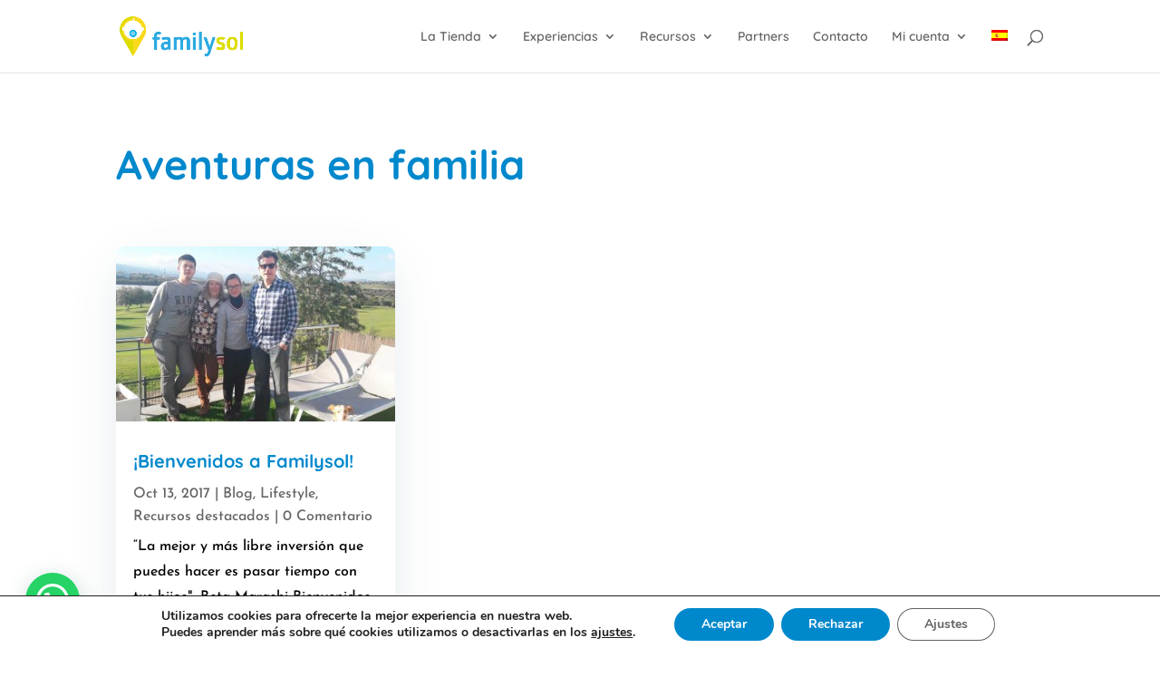

--- FILE ---
content_type: text/html; charset=utf-8
request_url: https://www.google.com/recaptcha/api2/anchor?ar=1&k=6LfZZoMbAAAAAPUHMqGyvRLO1X7aLBO4iZDl18uj&co=aHR0cHM6Ly9mYW1pbHlzb2wuY29tOjQ0Mw..&hl=en&v=PoyoqOPhxBO7pBk68S4YbpHZ&size=invisible&anchor-ms=20000&execute-ms=30000&cb=fob3066xabl2
body_size: 48758
content:
<!DOCTYPE HTML><html dir="ltr" lang="en"><head><meta http-equiv="Content-Type" content="text/html; charset=UTF-8">
<meta http-equiv="X-UA-Compatible" content="IE=edge">
<title>reCAPTCHA</title>
<style type="text/css">
/* cyrillic-ext */
@font-face {
  font-family: 'Roboto';
  font-style: normal;
  font-weight: 400;
  font-stretch: 100%;
  src: url(//fonts.gstatic.com/s/roboto/v48/KFO7CnqEu92Fr1ME7kSn66aGLdTylUAMa3GUBHMdazTgWw.woff2) format('woff2');
  unicode-range: U+0460-052F, U+1C80-1C8A, U+20B4, U+2DE0-2DFF, U+A640-A69F, U+FE2E-FE2F;
}
/* cyrillic */
@font-face {
  font-family: 'Roboto';
  font-style: normal;
  font-weight: 400;
  font-stretch: 100%;
  src: url(//fonts.gstatic.com/s/roboto/v48/KFO7CnqEu92Fr1ME7kSn66aGLdTylUAMa3iUBHMdazTgWw.woff2) format('woff2');
  unicode-range: U+0301, U+0400-045F, U+0490-0491, U+04B0-04B1, U+2116;
}
/* greek-ext */
@font-face {
  font-family: 'Roboto';
  font-style: normal;
  font-weight: 400;
  font-stretch: 100%;
  src: url(//fonts.gstatic.com/s/roboto/v48/KFO7CnqEu92Fr1ME7kSn66aGLdTylUAMa3CUBHMdazTgWw.woff2) format('woff2');
  unicode-range: U+1F00-1FFF;
}
/* greek */
@font-face {
  font-family: 'Roboto';
  font-style: normal;
  font-weight: 400;
  font-stretch: 100%;
  src: url(//fonts.gstatic.com/s/roboto/v48/KFO7CnqEu92Fr1ME7kSn66aGLdTylUAMa3-UBHMdazTgWw.woff2) format('woff2');
  unicode-range: U+0370-0377, U+037A-037F, U+0384-038A, U+038C, U+038E-03A1, U+03A3-03FF;
}
/* math */
@font-face {
  font-family: 'Roboto';
  font-style: normal;
  font-weight: 400;
  font-stretch: 100%;
  src: url(//fonts.gstatic.com/s/roboto/v48/KFO7CnqEu92Fr1ME7kSn66aGLdTylUAMawCUBHMdazTgWw.woff2) format('woff2');
  unicode-range: U+0302-0303, U+0305, U+0307-0308, U+0310, U+0312, U+0315, U+031A, U+0326-0327, U+032C, U+032F-0330, U+0332-0333, U+0338, U+033A, U+0346, U+034D, U+0391-03A1, U+03A3-03A9, U+03B1-03C9, U+03D1, U+03D5-03D6, U+03F0-03F1, U+03F4-03F5, U+2016-2017, U+2034-2038, U+203C, U+2040, U+2043, U+2047, U+2050, U+2057, U+205F, U+2070-2071, U+2074-208E, U+2090-209C, U+20D0-20DC, U+20E1, U+20E5-20EF, U+2100-2112, U+2114-2115, U+2117-2121, U+2123-214F, U+2190, U+2192, U+2194-21AE, U+21B0-21E5, U+21F1-21F2, U+21F4-2211, U+2213-2214, U+2216-22FF, U+2308-230B, U+2310, U+2319, U+231C-2321, U+2336-237A, U+237C, U+2395, U+239B-23B7, U+23D0, U+23DC-23E1, U+2474-2475, U+25AF, U+25B3, U+25B7, U+25BD, U+25C1, U+25CA, U+25CC, U+25FB, U+266D-266F, U+27C0-27FF, U+2900-2AFF, U+2B0E-2B11, U+2B30-2B4C, U+2BFE, U+3030, U+FF5B, U+FF5D, U+1D400-1D7FF, U+1EE00-1EEFF;
}
/* symbols */
@font-face {
  font-family: 'Roboto';
  font-style: normal;
  font-weight: 400;
  font-stretch: 100%;
  src: url(//fonts.gstatic.com/s/roboto/v48/KFO7CnqEu92Fr1ME7kSn66aGLdTylUAMaxKUBHMdazTgWw.woff2) format('woff2');
  unicode-range: U+0001-000C, U+000E-001F, U+007F-009F, U+20DD-20E0, U+20E2-20E4, U+2150-218F, U+2190, U+2192, U+2194-2199, U+21AF, U+21E6-21F0, U+21F3, U+2218-2219, U+2299, U+22C4-22C6, U+2300-243F, U+2440-244A, U+2460-24FF, U+25A0-27BF, U+2800-28FF, U+2921-2922, U+2981, U+29BF, U+29EB, U+2B00-2BFF, U+4DC0-4DFF, U+FFF9-FFFB, U+10140-1018E, U+10190-1019C, U+101A0, U+101D0-101FD, U+102E0-102FB, U+10E60-10E7E, U+1D2C0-1D2D3, U+1D2E0-1D37F, U+1F000-1F0FF, U+1F100-1F1AD, U+1F1E6-1F1FF, U+1F30D-1F30F, U+1F315, U+1F31C, U+1F31E, U+1F320-1F32C, U+1F336, U+1F378, U+1F37D, U+1F382, U+1F393-1F39F, U+1F3A7-1F3A8, U+1F3AC-1F3AF, U+1F3C2, U+1F3C4-1F3C6, U+1F3CA-1F3CE, U+1F3D4-1F3E0, U+1F3ED, U+1F3F1-1F3F3, U+1F3F5-1F3F7, U+1F408, U+1F415, U+1F41F, U+1F426, U+1F43F, U+1F441-1F442, U+1F444, U+1F446-1F449, U+1F44C-1F44E, U+1F453, U+1F46A, U+1F47D, U+1F4A3, U+1F4B0, U+1F4B3, U+1F4B9, U+1F4BB, U+1F4BF, U+1F4C8-1F4CB, U+1F4D6, U+1F4DA, U+1F4DF, U+1F4E3-1F4E6, U+1F4EA-1F4ED, U+1F4F7, U+1F4F9-1F4FB, U+1F4FD-1F4FE, U+1F503, U+1F507-1F50B, U+1F50D, U+1F512-1F513, U+1F53E-1F54A, U+1F54F-1F5FA, U+1F610, U+1F650-1F67F, U+1F687, U+1F68D, U+1F691, U+1F694, U+1F698, U+1F6AD, U+1F6B2, U+1F6B9-1F6BA, U+1F6BC, U+1F6C6-1F6CF, U+1F6D3-1F6D7, U+1F6E0-1F6EA, U+1F6F0-1F6F3, U+1F6F7-1F6FC, U+1F700-1F7FF, U+1F800-1F80B, U+1F810-1F847, U+1F850-1F859, U+1F860-1F887, U+1F890-1F8AD, U+1F8B0-1F8BB, U+1F8C0-1F8C1, U+1F900-1F90B, U+1F93B, U+1F946, U+1F984, U+1F996, U+1F9E9, U+1FA00-1FA6F, U+1FA70-1FA7C, U+1FA80-1FA89, U+1FA8F-1FAC6, U+1FACE-1FADC, U+1FADF-1FAE9, U+1FAF0-1FAF8, U+1FB00-1FBFF;
}
/* vietnamese */
@font-face {
  font-family: 'Roboto';
  font-style: normal;
  font-weight: 400;
  font-stretch: 100%;
  src: url(//fonts.gstatic.com/s/roboto/v48/KFO7CnqEu92Fr1ME7kSn66aGLdTylUAMa3OUBHMdazTgWw.woff2) format('woff2');
  unicode-range: U+0102-0103, U+0110-0111, U+0128-0129, U+0168-0169, U+01A0-01A1, U+01AF-01B0, U+0300-0301, U+0303-0304, U+0308-0309, U+0323, U+0329, U+1EA0-1EF9, U+20AB;
}
/* latin-ext */
@font-face {
  font-family: 'Roboto';
  font-style: normal;
  font-weight: 400;
  font-stretch: 100%;
  src: url(//fonts.gstatic.com/s/roboto/v48/KFO7CnqEu92Fr1ME7kSn66aGLdTylUAMa3KUBHMdazTgWw.woff2) format('woff2');
  unicode-range: U+0100-02BA, U+02BD-02C5, U+02C7-02CC, U+02CE-02D7, U+02DD-02FF, U+0304, U+0308, U+0329, U+1D00-1DBF, U+1E00-1E9F, U+1EF2-1EFF, U+2020, U+20A0-20AB, U+20AD-20C0, U+2113, U+2C60-2C7F, U+A720-A7FF;
}
/* latin */
@font-face {
  font-family: 'Roboto';
  font-style: normal;
  font-weight: 400;
  font-stretch: 100%;
  src: url(//fonts.gstatic.com/s/roboto/v48/KFO7CnqEu92Fr1ME7kSn66aGLdTylUAMa3yUBHMdazQ.woff2) format('woff2');
  unicode-range: U+0000-00FF, U+0131, U+0152-0153, U+02BB-02BC, U+02C6, U+02DA, U+02DC, U+0304, U+0308, U+0329, U+2000-206F, U+20AC, U+2122, U+2191, U+2193, U+2212, U+2215, U+FEFF, U+FFFD;
}
/* cyrillic-ext */
@font-face {
  font-family: 'Roboto';
  font-style: normal;
  font-weight: 500;
  font-stretch: 100%;
  src: url(//fonts.gstatic.com/s/roboto/v48/KFO7CnqEu92Fr1ME7kSn66aGLdTylUAMa3GUBHMdazTgWw.woff2) format('woff2');
  unicode-range: U+0460-052F, U+1C80-1C8A, U+20B4, U+2DE0-2DFF, U+A640-A69F, U+FE2E-FE2F;
}
/* cyrillic */
@font-face {
  font-family: 'Roboto';
  font-style: normal;
  font-weight: 500;
  font-stretch: 100%;
  src: url(//fonts.gstatic.com/s/roboto/v48/KFO7CnqEu92Fr1ME7kSn66aGLdTylUAMa3iUBHMdazTgWw.woff2) format('woff2');
  unicode-range: U+0301, U+0400-045F, U+0490-0491, U+04B0-04B1, U+2116;
}
/* greek-ext */
@font-face {
  font-family: 'Roboto';
  font-style: normal;
  font-weight: 500;
  font-stretch: 100%;
  src: url(//fonts.gstatic.com/s/roboto/v48/KFO7CnqEu92Fr1ME7kSn66aGLdTylUAMa3CUBHMdazTgWw.woff2) format('woff2');
  unicode-range: U+1F00-1FFF;
}
/* greek */
@font-face {
  font-family: 'Roboto';
  font-style: normal;
  font-weight: 500;
  font-stretch: 100%;
  src: url(//fonts.gstatic.com/s/roboto/v48/KFO7CnqEu92Fr1ME7kSn66aGLdTylUAMa3-UBHMdazTgWw.woff2) format('woff2');
  unicode-range: U+0370-0377, U+037A-037F, U+0384-038A, U+038C, U+038E-03A1, U+03A3-03FF;
}
/* math */
@font-face {
  font-family: 'Roboto';
  font-style: normal;
  font-weight: 500;
  font-stretch: 100%;
  src: url(//fonts.gstatic.com/s/roboto/v48/KFO7CnqEu92Fr1ME7kSn66aGLdTylUAMawCUBHMdazTgWw.woff2) format('woff2');
  unicode-range: U+0302-0303, U+0305, U+0307-0308, U+0310, U+0312, U+0315, U+031A, U+0326-0327, U+032C, U+032F-0330, U+0332-0333, U+0338, U+033A, U+0346, U+034D, U+0391-03A1, U+03A3-03A9, U+03B1-03C9, U+03D1, U+03D5-03D6, U+03F0-03F1, U+03F4-03F5, U+2016-2017, U+2034-2038, U+203C, U+2040, U+2043, U+2047, U+2050, U+2057, U+205F, U+2070-2071, U+2074-208E, U+2090-209C, U+20D0-20DC, U+20E1, U+20E5-20EF, U+2100-2112, U+2114-2115, U+2117-2121, U+2123-214F, U+2190, U+2192, U+2194-21AE, U+21B0-21E5, U+21F1-21F2, U+21F4-2211, U+2213-2214, U+2216-22FF, U+2308-230B, U+2310, U+2319, U+231C-2321, U+2336-237A, U+237C, U+2395, U+239B-23B7, U+23D0, U+23DC-23E1, U+2474-2475, U+25AF, U+25B3, U+25B7, U+25BD, U+25C1, U+25CA, U+25CC, U+25FB, U+266D-266F, U+27C0-27FF, U+2900-2AFF, U+2B0E-2B11, U+2B30-2B4C, U+2BFE, U+3030, U+FF5B, U+FF5D, U+1D400-1D7FF, U+1EE00-1EEFF;
}
/* symbols */
@font-face {
  font-family: 'Roboto';
  font-style: normal;
  font-weight: 500;
  font-stretch: 100%;
  src: url(//fonts.gstatic.com/s/roboto/v48/KFO7CnqEu92Fr1ME7kSn66aGLdTylUAMaxKUBHMdazTgWw.woff2) format('woff2');
  unicode-range: U+0001-000C, U+000E-001F, U+007F-009F, U+20DD-20E0, U+20E2-20E4, U+2150-218F, U+2190, U+2192, U+2194-2199, U+21AF, U+21E6-21F0, U+21F3, U+2218-2219, U+2299, U+22C4-22C6, U+2300-243F, U+2440-244A, U+2460-24FF, U+25A0-27BF, U+2800-28FF, U+2921-2922, U+2981, U+29BF, U+29EB, U+2B00-2BFF, U+4DC0-4DFF, U+FFF9-FFFB, U+10140-1018E, U+10190-1019C, U+101A0, U+101D0-101FD, U+102E0-102FB, U+10E60-10E7E, U+1D2C0-1D2D3, U+1D2E0-1D37F, U+1F000-1F0FF, U+1F100-1F1AD, U+1F1E6-1F1FF, U+1F30D-1F30F, U+1F315, U+1F31C, U+1F31E, U+1F320-1F32C, U+1F336, U+1F378, U+1F37D, U+1F382, U+1F393-1F39F, U+1F3A7-1F3A8, U+1F3AC-1F3AF, U+1F3C2, U+1F3C4-1F3C6, U+1F3CA-1F3CE, U+1F3D4-1F3E0, U+1F3ED, U+1F3F1-1F3F3, U+1F3F5-1F3F7, U+1F408, U+1F415, U+1F41F, U+1F426, U+1F43F, U+1F441-1F442, U+1F444, U+1F446-1F449, U+1F44C-1F44E, U+1F453, U+1F46A, U+1F47D, U+1F4A3, U+1F4B0, U+1F4B3, U+1F4B9, U+1F4BB, U+1F4BF, U+1F4C8-1F4CB, U+1F4D6, U+1F4DA, U+1F4DF, U+1F4E3-1F4E6, U+1F4EA-1F4ED, U+1F4F7, U+1F4F9-1F4FB, U+1F4FD-1F4FE, U+1F503, U+1F507-1F50B, U+1F50D, U+1F512-1F513, U+1F53E-1F54A, U+1F54F-1F5FA, U+1F610, U+1F650-1F67F, U+1F687, U+1F68D, U+1F691, U+1F694, U+1F698, U+1F6AD, U+1F6B2, U+1F6B9-1F6BA, U+1F6BC, U+1F6C6-1F6CF, U+1F6D3-1F6D7, U+1F6E0-1F6EA, U+1F6F0-1F6F3, U+1F6F7-1F6FC, U+1F700-1F7FF, U+1F800-1F80B, U+1F810-1F847, U+1F850-1F859, U+1F860-1F887, U+1F890-1F8AD, U+1F8B0-1F8BB, U+1F8C0-1F8C1, U+1F900-1F90B, U+1F93B, U+1F946, U+1F984, U+1F996, U+1F9E9, U+1FA00-1FA6F, U+1FA70-1FA7C, U+1FA80-1FA89, U+1FA8F-1FAC6, U+1FACE-1FADC, U+1FADF-1FAE9, U+1FAF0-1FAF8, U+1FB00-1FBFF;
}
/* vietnamese */
@font-face {
  font-family: 'Roboto';
  font-style: normal;
  font-weight: 500;
  font-stretch: 100%;
  src: url(//fonts.gstatic.com/s/roboto/v48/KFO7CnqEu92Fr1ME7kSn66aGLdTylUAMa3OUBHMdazTgWw.woff2) format('woff2');
  unicode-range: U+0102-0103, U+0110-0111, U+0128-0129, U+0168-0169, U+01A0-01A1, U+01AF-01B0, U+0300-0301, U+0303-0304, U+0308-0309, U+0323, U+0329, U+1EA0-1EF9, U+20AB;
}
/* latin-ext */
@font-face {
  font-family: 'Roboto';
  font-style: normal;
  font-weight: 500;
  font-stretch: 100%;
  src: url(//fonts.gstatic.com/s/roboto/v48/KFO7CnqEu92Fr1ME7kSn66aGLdTylUAMa3KUBHMdazTgWw.woff2) format('woff2');
  unicode-range: U+0100-02BA, U+02BD-02C5, U+02C7-02CC, U+02CE-02D7, U+02DD-02FF, U+0304, U+0308, U+0329, U+1D00-1DBF, U+1E00-1E9F, U+1EF2-1EFF, U+2020, U+20A0-20AB, U+20AD-20C0, U+2113, U+2C60-2C7F, U+A720-A7FF;
}
/* latin */
@font-face {
  font-family: 'Roboto';
  font-style: normal;
  font-weight: 500;
  font-stretch: 100%;
  src: url(//fonts.gstatic.com/s/roboto/v48/KFO7CnqEu92Fr1ME7kSn66aGLdTylUAMa3yUBHMdazQ.woff2) format('woff2');
  unicode-range: U+0000-00FF, U+0131, U+0152-0153, U+02BB-02BC, U+02C6, U+02DA, U+02DC, U+0304, U+0308, U+0329, U+2000-206F, U+20AC, U+2122, U+2191, U+2193, U+2212, U+2215, U+FEFF, U+FFFD;
}
/* cyrillic-ext */
@font-face {
  font-family: 'Roboto';
  font-style: normal;
  font-weight: 900;
  font-stretch: 100%;
  src: url(//fonts.gstatic.com/s/roboto/v48/KFO7CnqEu92Fr1ME7kSn66aGLdTylUAMa3GUBHMdazTgWw.woff2) format('woff2');
  unicode-range: U+0460-052F, U+1C80-1C8A, U+20B4, U+2DE0-2DFF, U+A640-A69F, U+FE2E-FE2F;
}
/* cyrillic */
@font-face {
  font-family: 'Roboto';
  font-style: normal;
  font-weight: 900;
  font-stretch: 100%;
  src: url(//fonts.gstatic.com/s/roboto/v48/KFO7CnqEu92Fr1ME7kSn66aGLdTylUAMa3iUBHMdazTgWw.woff2) format('woff2');
  unicode-range: U+0301, U+0400-045F, U+0490-0491, U+04B0-04B1, U+2116;
}
/* greek-ext */
@font-face {
  font-family: 'Roboto';
  font-style: normal;
  font-weight: 900;
  font-stretch: 100%;
  src: url(//fonts.gstatic.com/s/roboto/v48/KFO7CnqEu92Fr1ME7kSn66aGLdTylUAMa3CUBHMdazTgWw.woff2) format('woff2');
  unicode-range: U+1F00-1FFF;
}
/* greek */
@font-face {
  font-family: 'Roboto';
  font-style: normal;
  font-weight: 900;
  font-stretch: 100%;
  src: url(//fonts.gstatic.com/s/roboto/v48/KFO7CnqEu92Fr1ME7kSn66aGLdTylUAMa3-UBHMdazTgWw.woff2) format('woff2');
  unicode-range: U+0370-0377, U+037A-037F, U+0384-038A, U+038C, U+038E-03A1, U+03A3-03FF;
}
/* math */
@font-face {
  font-family: 'Roboto';
  font-style: normal;
  font-weight: 900;
  font-stretch: 100%;
  src: url(//fonts.gstatic.com/s/roboto/v48/KFO7CnqEu92Fr1ME7kSn66aGLdTylUAMawCUBHMdazTgWw.woff2) format('woff2');
  unicode-range: U+0302-0303, U+0305, U+0307-0308, U+0310, U+0312, U+0315, U+031A, U+0326-0327, U+032C, U+032F-0330, U+0332-0333, U+0338, U+033A, U+0346, U+034D, U+0391-03A1, U+03A3-03A9, U+03B1-03C9, U+03D1, U+03D5-03D6, U+03F0-03F1, U+03F4-03F5, U+2016-2017, U+2034-2038, U+203C, U+2040, U+2043, U+2047, U+2050, U+2057, U+205F, U+2070-2071, U+2074-208E, U+2090-209C, U+20D0-20DC, U+20E1, U+20E5-20EF, U+2100-2112, U+2114-2115, U+2117-2121, U+2123-214F, U+2190, U+2192, U+2194-21AE, U+21B0-21E5, U+21F1-21F2, U+21F4-2211, U+2213-2214, U+2216-22FF, U+2308-230B, U+2310, U+2319, U+231C-2321, U+2336-237A, U+237C, U+2395, U+239B-23B7, U+23D0, U+23DC-23E1, U+2474-2475, U+25AF, U+25B3, U+25B7, U+25BD, U+25C1, U+25CA, U+25CC, U+25FB, U+266D-266F, U+27C0-27FF, U+2900-2AFF, U+2B0E-2B11, U+2B30-2B4C, U+2BFE, U+3030, U+FF5B, U+FF5D, U+1D400-1D7FF, U+1EE00-1EEFF;
}
/* symbols */
@font-face {
  font-family: 'Roboto';
  font-style: normal;
  font-weight: 900;
  font-stretch: 100%;
  src: url(//fonts.gstatic.com/s/roboto/v48/KFO7CnqEu92Fr1ME7kSn66aGLdTylUAMaxKUBHMdazTgWw.woff2) format('woff2');
  unicode-range: U+0001-000C, U+000E-001F, U+007F-009F, U+20DD-20E0, U+20E2-20E4, U+2150-218F, U+2190, U+2192, U+2194-2199, U+21AF, U+21E6-21F0, U+21F3, U+2218-2219, U+2299, U+22C4-22C6, U+2300-243F, U+2440-244A, U+2460-24FF, U+25A0-27BF, U+2800-28FF, U+2921-2922, U+2981, U+29BF, U+29EB, U+2B00-2BFF, U+4DC0-4DFF, U+FFF9-FFFB, U+10140-1018E, U+10190-1019C, U+101A0, U+101D0-101FD, U+102E0-102FB, U+10E60-10E7E, U+1D2C0-1D2D3, U+1D2E0-1D37F, U+1F000-1F0FF, U+1F100-1F1AD, U+1F1E6-1F1FF, U+1F30D-1F30F, U+1F315, U+1F31C, U+1F31E, U+1F320-1F32C, U+1F336, U+1F378, U+1F37D, U+1F382, U+1F393-1F39F, U+1F3A7-1F3A8, U+1F3AC-1F3AF, U+1F3C2, U+1F3C4-1F3C6, U+1F3CA-1F3CE, U+1F3D4-1F3E0, U+1F3ED, U+1F3F1-1F3F3, U+1F3F5-1F3F7, U+1F408, U+1F415, U+1F41F, U+1F426, U+1F43F, U+1F441-1F442, U+1F444, U+1F446-1F449, U+1F44C-1F44E, U+1F453, U+1F46A, U+1F47D, U+1F4A3, U+1F4B0, U+1F4B3, U+1F4B9, U+1F4BB, U+1F4BF, U+1F4C8-1F4CB, U+1F4D6, U+1F4DA, U+1F4DF, U+1F4E3-1F4E6, U+1F4EA-1F4ED, U+1F4F7, U+1F4F9-1F4FB, U+1F4FD-1F4FE, U+1F503, U+1F507-1F50B, U+1F50D, U+1F512-1F513, U+1F53E-1F54A, U+1F54F-1F5FA, U+1F610, U+1F650-1F67F, U+1F687, U+1F68D, U+1F691, U+1F694, U+1F698, U+1F6AD, U+1F6B2, U+1F6B9-1F6BA, U+1F6BC, U+1F6C6-1F6CF, U+1F6D3-1F6D7, U+1F6E0-1F6EA, U+1F6F0-1F6F3, U+1F6F7-1F6FC, U+1F700-1F7FF, U+1F800-1F80B, U+1F810-1F847, U+1F850-1F859, U+1F860-1F887, U+1F890-1F8AD, U+1F8B0-1F8BB, U+1F8C0-1F8C1, U+1F900-1F90B, U+1F93B, U+1F946, U+1F984, U+1F996, U+1F9E9, U+1FA00-1FA6F, U+1FA70-1FA7C, U+1FA80-1FA89, U+1FA8F-1FAC6, U+1FACE-1FADC, U+1FADF-1FAE9, U+1FAF0-1FAF8, U+1FB00-1FBFF;
}
/* vietnamese */
@font-face {
  font-family: 'Roboto';
  font-style: normal;
  font-weight: 900;
  font-stretch: 100%;
  src: url(//fonts.gstatic.com/s/roboto/v48/KFO7CnqEu92Fr1ME7kSn66aGLdTylUAMa3OUBHMdazTgWw.woff2) format('woff2');
  unicode-range: U+0102-0103, U+0110-0111, U+0128-0129, U+0168-0169, U+01A0-01A1, U+01AF-01B0, U+0300-0301, U+0303-0304, U+0308-0309, U+0323, U+0329, U+1EA0-1EF9, U+20AB;
}
/* latin-ext */
@font-face {
  font-family: 'Roboto';
  font-style: normal;
  font-weight: 900;
  font-stretch: 100%;
  src: url(//fonts.gstatic.com/s/roboto/v48/KFO7CnqEu92Fr1ME7kSn66aGLdTylUAMa3KUBHMdazTgWw.woff2) format('woff2');
  unicode-range: U+0100-02BA, U+02BD-02C5, U+02C7-02CC, U+02CE-02D7, U+02DD-02FF, U+0304, U+0308, U+0329, U+1D00-1DBF, U+1E00-1E9F, U+1EF2-1EFF, U+2020, U+20A0-20AB, U+20AD-20C0, U+2113, U+2C60-2C7F, U+A720-A7FF;
}
/* latin */
@font-face {
  font-family: 'Roboto';
  font-style: normal;
  font-weight: 900;
  font-stretch: 100%;
  src: url(//fonts.gstatic.com/s/roboto/v48/KFO7CnqEu92Fr1ME7kSn66aGLdTylUAMa3yUBHMdazQ.woff2) format('woff2');
  unicode-range: U+0000-00FF, U+0131, U+0152-0153, U+02BB-02BC, U+02C6, U+02DA, U+02DC, U+0304, U+0308, U+0329, U+2000-206F, U+20AC, U+2122, U+2191, U+2193, U+2212, U+2215, U+FEFF, U+FFFD;
}

</style>
<link rel="stylesheet" type="text/css" href="https://www.gstatic.com/recaptcha/releases/PoyoqOPhxBO7pBk68S4YbpHZ/styles__ltr.css">
<script nonce="3S7_QOTYzt1C-M1qQZ8BUQ" type="text/javascript">window['__recaptcha_api'] = 'https://www.google.com/recaptcha/api2/';</script>
<script type="text/javascript" src="https://www.gstatic.com/recaptcha/releases/PoyoqOPhxBO7pBk68S4YbpHZ/recaptcha__en.js" nonce="3S7_QOTYzt1C-M1qQZ8BUQ">
      
    </script></head>
<body><div id="rc-anchor-alert" class="rc-anchor-alert"></div>
<input type="hidden" id="recaptcha-token" value="[base64]">
<script type="text/javascript" nonce="3S7_QOTYzt1C-M1qQZ8BUQ">
      recaptcha.anchor.Main.init("[\x22ainput\x22,[\x22bgdata\x22,\x22\x22,\[base64]/[base64]/MjU1Ong/[base64]/[base64]/[base64]/[base64]/[base64]/[base64]/[base64]/[base64]/[base64]/[base64]/[base64]/[base64]/[base64]/[base64]/[base64]\\u003d\x22,\[base64]\x22,\[base64]/DtihUMioRw5FLwqEKdMKkW1nDsxRCQXPDvMKSwoR+UMKdQsKnwpA+ZMOkw71IL2ITwpfDrcKcNGXDssOewovDj8KMTyVzw6h/HTtyHQnDhwVzVmZwwrLDj0IHaG5vc8OFwq3DjMKHwrjDq0BHCC7CtcKCOsKWKMOtw4vCrDIGw6URVmfDnVA2wrfCmC4Qw4rDjS7ClcOjTMKSw6Q5w4Jfwr8mwpJxwqFtw6LCvA8fEsODUsO+GALCv0HCkjcfVCQcwr0/[base64]/[base64]/[base64]/DjcKcwrU4w4rDjCvDkGJdU8K4w6TCs1wwHsK4FUfCv8O3wrwRw57CkSs8wr/[base64]/CtnA1w6LDicO7wp3Cn3Yqw5/Dq1BqXxx/w5txA8KGwpzCqU3DtGrDhMO/w48DwoUqfcOJw7rDsgAEw7h/Amoewo9qPg0aZxxuw51OaMKHNMKDVyxWe8KtdxDCsXjCjDbDqcKxwq3CtMKXwoBjw54SVMOvd8OcDjEBwrxqwrkJCR/DrcKhCmN5w5bDvX7CrzTCrVvCrDDDl8Kfw5tiwoFDw6RiSjrDt2DDrQ3Cp8O7ThREfcKwBjokYkzCojgSPXPCg3ZMXsOSwqU4WTwHXy7DusKmHUpnwqfDqhPDg8Klw7ESVTfDjsOQGinDtSNHbMKxZFcZw4/DvmjDosKfw6xaw4wCC8OfX0bCscKKwqFld03Do8KjTDHDpsK5dMOLwrzCrDkpwqvCoG58w4AHP8OWGU/CsU/[base64]/CmgQ1DX8eGRFgwrXCumgcw5oLwqtuEGTCqcO5wqvCpjoaTMO0M8KHwqgoE1RswpBKP8Kve8KfZ1cLHWbDq8K1woHCt8KEW8OUw4DClGwFwr/DvsKyaMK2wotJwqHDgB88woHCtsKgScKjIMOJw6/[base64]/VQwOWDXDmB4Iw4sQc8KvwrXDnTRxw4MVwrnDiAvCr1bCpkvDs8KHwoJWCMKrBsKOw79wwp3DkjTDqcKTw7jDusOdFMOGasOEOWw4wrLCrWbCmxHDklpTw4NYw5XCtMOOw65vS8KWRcOewrrDi8KAQ8KHwoTCrFrDsl/Cj3vCq1Bzw5VjIMOVw7tPRAoswrPDhAV5BjrCnAvChsOuMh9Tw4zDsS3Dt35tw6pEwoHClcOCwpZNU8KSPMKXcsOxw4YLw7fDgDMefMK0EcKsw5PCk8KJwo/[base64]/w7XDmmzDgClbWCvDuT4LworDuALDo8KawqjDqmjCn8Okw745wpA0wq0ew7jCjcOJw43DogRqHBtMQwQOwrTDi8O6w6rCpMKWw7LCkWrDsxkrRkdzOMK4PXzDoRYCwrDCh8KHFcKaw4QAHsKKwrHCqsKWwpEGw47DpsOuw4/DqMK9V8KpPx3CqcKrw7zCtBbDijDDgsKVwr/CoDlXwr4Lw7dBwo3ClcOnZVhbTRrDpcKMDTHCusKQw4LDg2giw5TCiA/Dg8Kkw6vCuhfCv2pqHnB1wpHDi03DuDpkS8KOwowjMmPDhSwsFcK3w6nDnRZ5wpHClsKJWGLCkDHDr8KiasKtQ2PDusKaOGkMG3dHT0ZnwqHClgrCjAlVw5rCvAzCsh8iIsKdwqDDkVzDkmUvwq/Dg8OCJxTCucO7I8O5I0lmZjTDoyxVwowBwp7DtQXDtiYFwpTDnsKOW8KsHcKpw5fDgMKdw4FSAcOMCsKPG2jCsSTDvkBkLAbDs8K5wp89LHBWw7TCty1tQ3vCqhEFasOpelUHw5bDlgTDplN4w4hewot8JRDDrcKbGXcLUztaw5/[base64]/Cu8OlwojDhknCqD0gdk8CNcKYfcO0wpnDviIcSF3CtsODNcOTWkxNKQtvw5PCsE8RO3oDwpHDscOSwoRmwq7DgCcWZ1xSw6rDhXJFwp3DmMOfwo8NwrAddXjCjcOJbMOQwrsjP8Oxw4BWb3DDlcOUe8K8WMOjZTXCjm3ChwzDiljCpsKCKsKxLsOTJF/DpnrDgDLDi8OcwrfChMKaw7IwacO6w71hF1rCsQ3CmXrCvEXDjhAoXQHDj8Oqw63Dq8KdwrnCu1puGFTCrwBlVcKiwqXCtMOywqrDvw/DqzApbmYwMktdVHrDgG7Cs8Oaw4DCiMKrVcOxwqrDkMKGS3PDvDHDrHzDsMO+HMOtwrLDvsKEw7DDqsKSAxtpw7lPwqXDpgpcwrXCscKIwpESw7kXwobDoMObUR/DnWrDm8OIwocqw48WQsKAw5XCiBHDs8OYw5vDusO0YhzCrcOVw7vDlR/ClcKYXEjCjHAnw6/CtcOUwpcXOsO+w4jCq1hdwrVZw7zCnsOPUMOVeyjCj8OuUELDn0EywpfCpxE1wrFvw4sFQVfDhG5qw5Zcwq8uwoxTwoA8wq9dF2vCo0DClMOHw6TCqsKewpIJw68SwrpgwpXCk8O/LwoOw7UEwoo6wqjCrCTCq8OwIsKpcFfClV01QsOiWVAFX8KuworDoxTCghVRw5xowqjDhsKswrgAe8Kxwq9aw7BUKTUGw6szITg3w73DtwPDucObFsKdM8ORGHEZBghNwqXClsOvwpxAYMOnwrITw7I7w5LDs8ORNRNPLQPCl8O/[base64]/CsMOuJcOpXA4oKWbDncKuw7s4CQzDlcOgwqHDoMK7w5wtHMOowoBWYcKLGMO4BcOYw47DqcK6BlTCrAV5SmYvwpojScOWWSQDR8OywpPCgcO2woFzHsOww7XDlw8BwrnCpcOZw57CvcO0w6t8wqXDimfDsRDDpsKxwobCtsK7wrLCvcOsw5PCpsKXHj0/IsKewotdwqELFFnCriPDosK/wq3DvsKUAcKAw5nDnsOCWkd2Sy01D8Oib8ODwoXDmH7DlEIUwqnDkMOEw67DlTrCpgLDgBTDsSbCrkZWw6cKwqpQw4h1wpPChD0Cw5UNw6XCncKfccKaw60VLcKnw77DkjrCtnxAFHBPGcKbOUnDm8O6w7x/TnLCksKkPcKtO0x8wppGYHRhHhU2wq9ZcG8mw70Aw7VZXsOvw7loY8O0wpXCiV9da8Klwr/CqsOZEsOya8OFK2PDtcKyw7c1w754w78jB8Opwox5w4HCssOBEsKNDRnCpcKKwrPCn8KDasOGG8KFw40Uwp45cUc3w4/DusOewoXDhxbDh8OhwqFJw4bDtjPCtBluJ8OUwqvDlhpaDmvCun5zGMOxAsKZBcKWOWLDvTV+woLCvsOgMkDCvEwVOsOrYMK3w74FU1PCpA9XwoHDmmkHwpPClE8BbcOiF8OAPHzDqsOvwoTDg3/Du3sPWMOCw7PDksObNRrCssKsCsOZw7YAeV/[base64]/[base64]/Doi4pw6cww4bCmB3DoDvCtjjCmsOiUsO7wqBWwohNwqsrMcKlw7bCsRcYMcOEWmLCkBbDosK4LAfDrDgcU1BQHsOVKgZYwosQw7rCtShrw4nCosKGw6TChHRgGMK2w4/DjcO5wrEEwpUBEz0AYQXDtxzDpQPCuHTCvsKCQsO+wp3DoDLCvl8Dw5doCMKUNl7CmsK8w6TCj8KpL8KARhZrwqYhwpkHw7ljwrk4EsKLCThkaDQgO8OyTlLDlMOPwrRAwr/Dlwllw4MLwrgNwoRjTWxDMXc2MsO3Yy7CpHvDh8O6RzBTwpHDjsO3w60WwrXDnmFUSgNzw7HDjMKqEMOkIMOUw7tkSVTCrxLCmktwwrJtK8K1w57Dq8KZMMK5SmHCl8OQXsKUI8KRBn/CnMOww6bCrCvDtglswos4YsK9wrk0w6/Cn8OHDRvCncOCwoUNcz53w6wCSjhiw6RjT8O3wpLDv8OySUQPT13DncKEwpzCl0vCkcOKCcK0JFrCr8KCEVfDq1VIPgNWacK1woDDqsKpwoHDnDAtLsKyeU/ClmkFwpBswr/CscK9Cg1BYMKUZMKrRhfDo23DsMO1JWF8TncOwqHDlGzDjUDCrDLDpsOXOcK7W8KswrjCssKpSB9xwo/[base64]/CscOyw6HDrTslaMKmwr7CjsO5RMKWUlvClQbDijHDisO0R8K0w7wkwrbDrBcHwrZvw7rDsE0zw6fDgEDDm8O5wqHDlcKRIMKXWWQsw7LDoSAANcKTwo45w6pew5h3PhM2DcK/w5N/BwZlw7pGw7LDhFh3XsObeB0mEV7Co1fDhhNYwpF/[base64]/CtUYrwrPDtcOwwpFcwrDCtcKqc8KSwrhcwpjCi8O9w5vCg8KPw4XDjwnCoBDDriF3HMKSE8ODRQhXw5d3wod+wrjDoMOaAkHDq1ZnJMKIGgfDukQOAsOOwqbCjsO4wq3Cr8OTEEXCvcK/[base64]/CrmxlwqQhI8KgwqQwfFHClMOgwqPCjMOZR8OjSVTChQp1wqA2w6YSIVTCo8KzH8Oaw7E7bMK4U2vDtsKjwo7ChFUUw6pzBcKcwpZgM8KVR1xKw6gDwp3CjcOqwqBjwo4Dw7YNZXLCkcKVwovCrcOLwqsJHcOLwqfDvHM9wpXDlsOkworDkVhQLcKuwolcJAAKOMO6w6/CjcKOw7ZZWB9bw4gYwpXCkgHChgYgfMO0wrDDqiPCuMKuSsOCSMOYwpZHwpBkGjwBw67Ck3rCqMOVDcObw611w7xZD8KTwr10wr3DsCpwbSgcHzVOw5FOIcK7w41FwqrDkMOOw4RKw6nDgj7DlcOcwo/DhmfDphUAwqgPKFrDvlpNw6nDsH7ChRHCs8OZwr/ClsKNPsKJwqJNw4Y5d31GGHJFw6pqw6LDkkLDjcOgwozCncKowovDkMOEdllHHS8rLmBTU2LDhsKtwqwIw6V3LcK3acOqw5jCrcOyOsOcwqvCgVslN8OmI0TCoVB/w7jDiCDCm380QMOUw7QQw63CjhB+cTHDgMKww7E3JcKww5rDn8OoeMOmwooGXDHClUvDgQFww47DsV0VXsOeOnLDrFhgwqB6d8KdY8KOM8KpckIFw7QYwoFzw6cGwop3wpvDrwwgeVglOsKDw5ZKKcOwwrLDssOSM8Kzw4/Dj38ZA8ONSMKVWWbCgwJewpBfw5bCoGYJSx5PwpDCqn44wrhEHMOCBcO3GyQvCDB/wpnCqH9kwrXCh2LCnVDDkcKPe0zChkh4HcOAw69zw4kdA8O/InoHScOtZsKHw7pyw5gwOyp2e8Omw6PChsOsJsOGDjHCqsKYOsKcwpXDm8ODw5gVw6zDgcOpwqduHzUgwqrDm8O5QCzDncOJa8OWwpUWdcOQVXB3YBfDhcKpU8KFwrjCmcKLXV/CjTvDu0fCszBUbsOSBcOvw4PDmsOdwoNrwohhWk1OMMOowrg/EMOXWxXDmcKfcVfDnjgYQjpjKlzCp8O6wokiVQPCl8KKdUfDkAPDgcKNw5xmDMOawrHCh8KtYcOQHVPDv8KSwppVwqLClsKIw4zDqV3Cn1YIw4YKwosiw4vCgcOAwpDDv8OAF8KECsOvw7lkwrzDtsOswqtKw6HChAdwJsK/O8ObbxPCncKgDlrCvsOrw5Mmw7RRw4s6BcKVd8Kcw4lLw4/[base64]/DpgowY8OoTsKzwqTDrcK4OMK/wqopw5slTWELwoljw43CoMOScsKdw5onwpYreMK/[base64]/Djg9xTMK5bMOEOMO8GcKBLhvDr8OXfFhvJER1wrBLOSlZJ8KbwpdBYCtLw4IXw5bChALDrhMHwq5MSh7Cr8KewpQqI8OdwpQKwo7DhE/CkzFkBXfCmMK3GcOSQWrDkHvDoiEOw5/Cp1J0B8KDwp9EeGrDmsO6wqvDlsOJw5PCrcO3VMO7GcK+UcOFW8ONwrVpV8KiaRcFwr/DgUTDvcKXR8Oww5M5esOgfMOnw64Fw4o6woPCiMKaWibDhiPCkAUDwqnClEjDr8Oga8Oawq4obcK1JTtpw41NS8OCCSUfQ0kYw6nCssKhw7zDjn4vUcKHwqZQY2vDswNObMOAacKAwrRBwqBJw5ZDwqXDl8KaCsO5dMKkwo/DvRnDiXk/wo7Cn8KnD8OeZsKiVsOCacObO8K8dcOZIx9bWcOkBVtrDX1rwq9/LMOiw5bCpsOSwq3Cn1LDuT3DscO1E8KJY3ZPwrA4EzlzAsKOw54MHMOgw7fDqcOiPlEyWMKTwpfCpkJuwoPCuwbCpHIFw69oM38zw4LDvmxBeUHDqTFpwrLCtCnCjFg8w7N1EsOmw4fDpSzDksKew5Eqwo/CpVFEwp5GBMOhVMKBG8OYWHPCkQNABw0hD8OVXyA0w4TDg1rDsMKDw4/ClsKaVgYPw4pGw7h5InIRwrPDhzbCtcKxaFDCthDCkkvChMKtElc4E1scwovChsOEN8K+wofCk8KDIcO1fsOEWBfCqsOpJVfCk8OBNQtNw5QXaABnwrBXwqA6J8O9wr0Aw4jCmMO2wp08HG/Du1NhOU3DoFfDisONw4LDkcOqF8O6wqjDiVlSw7pvW8Kbwo1efHjCtMK/[base64]/DjcOOwr/DmsK7ZDjDmTsufGVWOixew41jwpsXw4prw79QLDjClCbChcKSwrkVw4N8w6nCk1c+w77CqzjDg8K1w4rCowvDnhPCrMKeED9bD8Oww5R6wpbCpMO/woo4wo54w4xya8OvwrLDlsOUFHvCrcOQwrMsw6TCjhsuw4/Du8KqCWE7ZDPCoAtDfcOoD2zDoMK+wofCny/CtcOJw43ClMK9wq0SbcKpNMKzKcO8wo7CompTwpx/[base64]/Cn347wq3CoyfCr8OxNlN1Zn4twqLClsK7w4jCpMKQw60sahxTdV8EwrfCikvCrH7CoMOmw4nDtsKXVmrDvjLCmcOGw6bDssKUwrsGG2LCkz4vR2PCocOXMF3CsW7CnsOBwp/CtmQHVxM1wrzDo2fDhQ4SFw9bw4nDsxlEdxVNLcKuRMOnPQPDo8KkR8Oqw68nbktswqvDusKBL8K9NxIJB8OWw5XCnQvCuw47wqHDqMOFwqPCqMODw6TDtsKpwosMw7TCucK/[base64]/w49sw6x6RSUbf8KhERVlBcKUISbCoHjCjsKqw7JKw7TCssKfw5fCqsOlJVIhwoobNsKLRGDDvcOawrAtTiNGw5rCoD3DkAAyA8O4wqBfwo9Bb8KxYsOBw4bDkkU1KiFUcTHDn1rDuivCvcOhw5/CnsK2X8KWXA9kwo3CmyIkHsKUw5DCpHQ5NUfCti1ywoNyU8KzITPDmsOuPMK+dj1bTRcEFsOqCTHCscOKw6hlP34lwoLCilFHwp7DhMKTQDc6VBsAw6dTw7XCp8OTw6/Dl1DDvcOZIMOewrnCrXvDnVzDpCxpTsOPDQ7Dh8K/MsKYwphFw6fCnCHClMO4wq5Mw5o/[base64]/w6zDvMOfTsOwHDUwJHRrZnx+w7AHMH7CksOFwo0NfB0Aw4g/fmPCqsOtw4nCoUDDosObUcO5CsKgwo8kQ8OEChQXLH0DTRfDuS/DnMKiXsKbw7LCvcKMQQ/CmMKMaiXDlsKyBA8hMsK2T8OZwo3DsDfChMKaw6DDucO8wr/Dm2JNCBQmwqs/ZW/DtsKUw7low5F7woMywo3DgcKddgkPw6hUw4zCi3XCmcOVNMOFHcOxwp3DhMKYXVU3wokdbkYiDsKvw5DCvBTDucKMwq5kdcKaEBEXw4/[base64]/CqwIAwqJ3C8OVGMOEwrTDmmVqXcOyw7zDr2Jsw7jCmsOKw6Juw4zCg8K6Bi7Cj8OUR2URw4nClMKdwosgwpQ2w5jClStTwrjDswNVw5nCu8OyG8KRw5ooWMOhwrh9w7wVwoLDjMKhwpRSfsK4wrrCuMKlw7RKwpDCk8OVw6rCjn/Cvz0tMUfDtXh1BjZifsKdWsOgw7NAwq50w4DDvS0ow58iwqjCnQDCmcK4wpvDmcKyCsOhwrgLwqE9GhVUF8OnwpcHw6DDuMKKw63CjGzCrcO/[base64]/wrrClsKgwr/Dk8OkEQhHWBzDl2nCk8OXwrrCq1Y9w6jCtcOtN17Cu8KMccOWOcO+wpzDj2vCnCZkLlzCuGoGwr/CnDZtWcKNC8KqQGPDk2fCozsObcK9RcK/wovCvEZww7/CucKUwrosGF/CmmZyB2HDjgQQw5HDp2jDnDnCuSF7w5sywq7CgDxbFEdXf8KCPDMPacOuw4MUwrEzwpQ5wqI4MwzChhVeHcOuSsKOw4vCtsOAw6/Ci2kZRsO2w5spV8OxUkgjBHs2wpsuwrRVwpnDr8KFFsOzw5jDm8ODYBwuJFLDrcO2wqszw7tMwr/DmiTCnsKXw5ZywrvCjnrCusOaDUEUDnbDrcOTfhMQw7nDpATCv8OSw55nbkd/woxkDsOmWcKvw4g2w55nKsKdw5fDo8OAXcKYw6I0Qn7DpFUdGMKVXD7CuHAtwq/Chn8Pw4t2F8KsTmbCjyXDrMOOQnfCh1A7w7QKeMK9FcKRXFE6bg/CunPCsMOMTFzCqnjDoXsfIcO3w5lHw4DDjMONcHBNOUApGcOYw7DDvsOnwprDimQ/w6ZzYy7CscOQLyPDgcO/woBKJcKhwrnDkUMaBsO2AG/DmHXDhsK2R20Tw5U5alPDmDoKwr3Cnw7CoGp7w54swqrDrnRQLMK7d8Oqwqlyw5tLwpQqw5/[base64]/DhLDjsKzwp8XScO/[base64]/Ci8OsWsOCwrXDlMOMw5cXXm3Cgh7CvcKBwpTCoiwRwr0dUMKxw4/CssKsw6LCscKGLcOHCsK5woPDrsOmw7TDmCHCkWFjw4rDgiPDkWEew7rDo0xWwo/[base64]/[base64]/wrnCmiPDvMKtKAfDuCTCkkBadsOLAD3DksObw4gJwr7Dvk00C10KGsO0wr4PVsK1wq01SgDCo8KpQRXDgMOuw4Z/w63Ds8KTw7N6YSAFw6nCnBECw5JKeHocw7zCocOQw4fCsMO2w7sRwrrDggAnwpDCqcKTPMOLw7BPecOlP0LCllTCgcOvw4LComAefsO9w6RVMHhnIT/CmMOXEDDCn8K9w5pPwp49Wk/[base64]/[base64]/Do8K2w4xVVcO6w7gIMcKuw6Y0IMKAUB7CvsKpGcOEanXDkGVjwoYGQnfCgsOawo/DlsO+w4rDpcO0a1cywobCjsKtwrYdcVDDnsOAYUvDiMO4ShTDmcOHw5wrRsOYY8Kowos+YVfDscKpw7HDlhXCl8K6w7rCpWzDqMK2wpgodXtkGUwGwq/DssO1S27DtDcxf8OAw5Niw5c+w7hnB0XChcO1TVnClMKlIMOjwqzDnTd/w73CgHFrwp5Nw4jDgAXDrsO1wpFiO8Kjwq3DkcOJw77CmMK/wrhfHV/[base64]/DicKiPcKQR8ObwoLCsVVXwq/CgATDsMOAwrjDj8K5GcK7PR8tw6/Cm2dewoEUwqsXKmJeaVDDgMO0wpkRSC91w4TCqBDDkhvDjgkLaktGFgkOwopiwpPCtcOVwrDCvMK0fcKlw6ArwqYPwpM0woHDqcONwrDDksKxLsKXCjkdb3Zye8OZw4RMw4MKwp4Gw6fCphQbSAF+aMKDB8KLVFnCjMODI2NVwpLCmMOZwqbDgWfDoTLDmcOKwr/[base64]/[base64]/[base64]/[base64]/w6TChh98wpAnwphPwrQAG1TClToIwqwAMsOSSsKYVsKjw5NJMcKpX8Kyw7fCrcOCSsKAw6nDqRM0djzCp3fDhkXCr8KVwodPwoArwp4EScKLwrRAw7YXCmbDkcO+wqLCgMOZwpjDlcO1wrTDh2vCssKOw4tcw6Qnw7DDmErCgDTCjwNUZcOkwpdIw6/[base64]/DvWTCiixkw6LDjcK2dcKUw6Vlw4rDmcKwN0pzKsKSw5jDqcKvK8O9NCPDnxZmacKEwpvDjTQFw51xwqEmXBDDlcKcfEnCvFV8a8KPw7QOcHnClFfDiMKcw4LDiA7DrcKaw4pUw7/DjQZ1JXEZJgtfw5w4w7DCsh7Ckh/[base64]/w5HDjytFwpHCocOdwqMDw4rCmMKKw5LCtcKCB8KVclIae8OvwqcuYHLCp8K+wpTCgEfCosO2w5bCq8KvahJKQzLCpD3CoMKvNgrDrwbDrybDt8Ojw7Rxw4JUw5jCkMOwwrLChMK/OETDiMKIw597BAcrwqMEPsOTG8KgCsKhwrx6wp/DmcO/w7xzEcKKwrTDtnIfw4zCkMKPYMKuw7dpXMO2NMKaL8KrMsOawp/DnQ3DoMKcJMOEQUDCsFzDvV4Fw5okw6rDky/[base64]/[base64]/CowfCocKEwrtYw6B5LgbCvywqwqfCi8KBHMKKw45yw5RzWsO/PVIAw4jCkSbDmcOZw5gFVUQlVG7Cll/DpQI/wrLDmx3CpcOAQXnDmsK1e3/[base64]/DowTDlsOmfMKbH2/CvcKBw7DCt2cGwr8Me8Oyw7gsw5xaC8KlWsOhwpNCIWxYN8O6w59ZYcOYw5TCqMOyEsKhX8OswqXCtnIIJRQUw6d3V0XDhWLCoXUQwq/[base64]/DuzIPaMOcb8K7esORK8OFG8Krwps2wrBxwqjDgcO2SQ9WcsKJw7DCpmzDh2NxfcKbDTEPLkzDhkc/OUXDmgzDicOiw7HCk3JMwojCr0MqTnsoU8OuwqwIw5ZWw4VfPC3CiHIow5dmQlnDojjDigPDjMOPw6rCnwpAHMO9w4rDrMOUGXg/CVxJwqk6fcOkw4bCkQAgwoRiHAwIw50Pwp3CrQNfZCt8wotGTMKtWcKjw4DDnsK/w4FWw5vDhibDmcOywrgaAcKVw7Vsw4lfZWEIw7tVM8KDFUPCq8K4L8O8RMKaG8KEEMOAQDDCs8OCFcKJw6EVDUh1wrDCmEHCpAbDgcOPEgrDn2AJwosANsKRwr4Rw7ECRcKGNcODJTQfES8tw4Y5w7rDjkPCnHsRw43CoMOnVVA2C8O1wp/Cj3s4wpEfWMOFw4bCk8Kwwo3Cv0zDk31FWnYLV8KKO8K9e8O+LcKIwqtqw65Xw7xXS8KYwpAMPsOCK2t4AsKiwp9vw53DhgUWCnwUw5N2w6zDtGpXwpHDmsKHYwUnLMOrN1TCsQHCj8KKd8OYLmzDgHLCgsKxdMOjwqBVwqLCnsKQDGjCisOodk5/[base64]/[base64]/N8OKw7/CvA7Dr8OdTsOyw5ldwp4pwod5w5FEGnjCj3gZw5pwTcOqwpgjD8KeesKYEm5owoPDrxzClg7DnUrDjD/CujfDn3YWfh7DhG3DnkdkdMOWwo9Qw5RnwqpiwoN0w7w+bsO4M2HDol5TVMODwrgpIBFIwpUEOsKkw7c2wpHCl8OBw7h2L8OSwok4OcK7w6XDsMKyw6DChx5LwqTDtT0SXMOaGsK/[base64]/[base64]/CnDPCjl0tw5Ugw67DrDzCucO1RcKzwrPCjsOIw7AtBydOw41wK8Kdw67CoEfClcKhw4E1wpPCrcKaw4zDuidlwqjDgBsaYMOTalt0wpPDicK7w7LDtDReT8O9LsOZw6dhdMOTK1FKwpN/OcOBw5taw4cRw6rDtxkUw5vDpMKMw6zCssO9LhgOCsOKOA7DvEvDvh1Dwr3CvsKswo3DlT3Dj8KZeQPDnsKhwqLCtMOsMgDCiVvDhkwbwqHDkcK8IMKIfsKOw4FHwrfDicOjwr4Ow7jCrMKPw7zClDzDu3xiT8OywqY1J3TDkMOLw7fCn8Kuwo7Cj0/Ch8Ozw7PCkCrDncKXw4HCt8Knw61aGytSLsOjwpIDwpA+DMOZATsacsKFJmbDsMKcLsKFw4jCsynCiBpiYEt9wrjDjAEqQUjCjMKnNwPDvsO8w5l4GWnCpyXDtcOHw4oww47DgMO4Qy/DqMOww7gkc8KhwqrDhsKxLA0PTGvCmlUEwpVwZcK1e8O2woomwqw7w47CnsONAcOiw7BKwpjCs8Oew4UFw53ClDDCqMKLVQIuw7TCj1wOO8K9eMOEw5jCq8OlwqTDh2fCo8OABWEyw4LDtVfCpjzDv1LDrsKtwrMrwpfDi8Ohwrh/XBp1AsOjREEiwrbCiyIqYDU7bsOSdcOIwojDhCY7wr/[base64]/XwYPw6Q+DVLDksKVw6EHOMOAw6vClMOwEinCt8Oiw63DpxrDksO8w7sZwo4IP17CnsKwPcOoQTbDq8KzMn/DhcOHw4cqZxw9wrcWThAtU8K+wqFxwozCnsOAw6JWXDzCgFNewoBJw4wlw4wBw6ghw4jCosO9w7MMYcORLB7DhsOzwoZkwpzDplTDo8Ojw58GJnVqw6/DmcKqw7tlVjJMw5nClmHCosORccKCwqDCj3hPwoVGw50AwrjCjMKBwqZUcQnClyvDhAfDgMKWT8KvwoA2w43DosOKYCPCoGXCpU/Ct0DCoMOCf8O8aMKZW1HDhMKBwpTCmMObfsKmw77Dp8ONV8KVOsKbHMOMw4txY8OsPsOqw5fCv8KbwrgwwogBwosXw4cDw5jDi8KbwpLCrcKqWAUAERsIQFFrw4Egw4zDqMOhw5fCnkXCscOVUi9/[base64]/CMOlLQQLTcKHXcOkOgrClQjCnMK0AAsUwpAPw7tRwqTDq8OpTT4zY8KCw7fCvTzDo2PCucKQwobDn2RkWA4Cwr59wpTCkWfDgkrDsFoXwqTCuUrCqFDDnCrCuMOlw50Cwrx8J1TCn8KLwowDwrU5CMKDwr/DvsOOwq7Dpw0BwrfDicK5ZMO0w6rDicO8wqgcw4vClcKLwrsswoXCs8Kkw59iw5rDrjMqwqrCjcKUw617w5gowqsFK8OxZBHDlCzDhcKCwq4iwqfDs8OfR0XCmMKcwrnCkUVoKcKmwopwwqrCisK5dcKvNRTCtw7CvCXDv2ArG8KlZyDDgsK2woNIwrQCcsK/wrDCvTvDkMOaLVnCm2M/FMKbWcKaHHLCrgzDrWTDrXFVVsKKwpPDvDpMMmJ2VAJQcWtww7l6AwjDv2vDtMK/w5DDhGMQdQLDogAkK3XCjcOGw6MpUsKHVHISw6wNTytawprDnMKaw4fCgysiwrpYZCYWwo5ww5vCiBBQwp5XGsKiwp/Dp8O9w6E9w5JoLsOYwpvDtsKgNcO5wqHDvHzDnCvCgMOKworDsRc8bFRCwofDmCbDhcKWKwfCnTwJw5LDpRnDpg0+w5ZLwrjDv8O7wpVIwq/CvS3CpsO7wqEeFAk1wr89K8KRwqzCqkbDmkHCi0/DrcO5w7lBw5TDlsKHwrzDrjdhR8KSwprDlMKDw484CGPCs8O3wp0hAsKSw53CsMOww4XCt8Krw7fCnD/[base64]/[base64]/[base64]/Dp8Krw7PDjWTDukbCrcKZw4t5wp/ChnM3GcOpw4x9w73CmTHCjUbDiMOSw7nCohrClcOkwpXCuWzDjcK4wq7CkMKMwqbDhF4vAMOew68sw4DCkMKTd3rCqsOHdn/Dqw/DmwcvwpvDsTjDkH7DtcKKNk7DlcKAw59qJcKLMQoiYS/Dn0wQwoxdChXDpWTDoMOAw48CwrBlw6FKMMOewpxnF8K7wpozbB47w5nDjMOrBsOFcx19wosxTMOKwowlOTRKwoTDjcOGw6RsE0HDn8KGEsOTwpnDhsOTw5TDn2LCm8KwJ3nDh1PCuzPDiDladcOzwpPCrGjCnX4YRxfDgDEfw7LDi8KXCUk/[base64]/[base64]/Ch8O1HcKHw7t2wrA2GV/Dk8KBEcK4EgPCosKpw6h1w4sow73Dk8K/[base64]/CnkNXw4I7w5gjf3LClcK+PcOsJcOpNsKGfsOoL21hbCVcT0bDusOhw5PClmJawqZ4woTDlMOHbsKdwqfCqG8xwrlkFV/DqTzDiiA1w6pgCz/Dqgsqw6gQwqZ/BMKDb3lYw7UIW8O1NWQgw7Z3w7PCqU8Uw41/[base64]/CgsO/cjggZl/DksO/TSLCoiTDnAI+clFNwr/[base64]/[base64]/DnMKqOMKuw5jCvi/DqcO1wpzCikrCvCBBwqNlwpkVG1rCvMOmw7jDi8OsUcOHQAvCk8OaTWQ1w4YiQTPDnS/Cl0ofPMOGa3zDgnDCp8OOwrnCnsKbUUomwrbCtcKMwqgIwqQdw7/[base64]/CrcO8wpUIZ8OtFcOfJMOsHF8rO17DlcKwccO+w4fCvcKUw4XCgEkMwqHCjTkpElfCmHfDumzDp8KEHkrDlcKNTB9Cw7/CmMOyw4QydMKzw68Ow7IDwqYWLid0TsKmwp1/wrnCqUTDiMKFGiXChDDDpcKdwoRSYEtubQfCs8OsWcKmaMKoc8Osw74cw7/DisOtKsOMwrAYEcOxMHXDjiVlwqnCrsOnw7EOw5bDv8KpwrgBfcKlZMKWI8KfVsOyIQjDpgdLw5xCwqfDrAJiwqvCv8KFw6TDtBkhYsO9w5M6UxoLw715wr5zA8KoMcOVw5nDmy8MbcKGJnHCjiE1w6NAT2rCvcO1w4wzwq/DoMKWAwQawqZEKzZ2wrdvIMOrwrFSWcOPwqHCukVSwrvDr8OWw7Q7YT9iJMKYajt+wplXDMKVw5vCm8K2w5ZEwrrDiEVWwrlow4V/SRw5LsORN1DDgB3CnMONw7s+w55pwoxpfHRLB8K7PQjCu8KpdcKoAkNOHhjDnn1BwqLDj1lVN8KKw4R+wo9Ow4QrwopHemZUAMO1FcOsw4d8w7tYw7XDtsK1IcKdwpBgGxUIUMObwqJ/[base64]/CscOVai1iOsOKQcKzw4VPw6TCsXfCjsK5w4jCucO5w6gjYUFVd8OJeCPCvsOkNhYWw7ofw7DDmsOYw6DCm8OKwp7CoWhGw6/CvMKfwqNywqbChiR1wqHCosKJw6RVwpk+S8KTEcOiw67DlARUByBBwrzDt8KXwqDCmn7DlFbCoCrCmD/CqxfDnUskw6QDfhXCtsKFw57CqMOwwppEOR/CjMKWw7PCpEZNCsOVw4LCoxxGwqZQIXY2wo4IDUTDvVUKw5oNKlJTwqXCtUQxw7JnQ8KueTTDuWLCg8O9wqLDlMKNV8Opwo16wpnCl8KXwpFWG8O1w7rCrMKWHMKuVzbDvMOxISTDt0hvMcKuwoXCvcODVcKpRcK8wonCn2/DuA/CrDTCmhjCkcO/[base64]/R37Do8O1OT0rfVstwrpKwqpAbmfDhsOreH7CrsKAMUElwpNtOMOFw6rCkwTCulTCk3TDnMKYwpjCpcK/TcKaSGzDv21vw4pNcsONw4Ixw6oLC8ODGBrDksKfZMKcw7LDqsK/VncZC8KMwrXDv25uwqvCpF7Dg8OcbMOdGSvDlQrDmRPCjcOjDl7Dowtlwqx6XEJuNsKHw4BOAsO5wqLCgDHDlnjDr8KGwqPDiG54wojDuR49asOvwpDDpG7CsxlHwpPCmgQCw7zDgsK4e8KRdMKvw7LDkAJXenfDvSdmw6dMWT/DhU4bwqzCkMKqVGsrwqNowrRiwq4fw7ovJcOmWcOFwrRMwq0WSWfDnmImDsOjwrfCkjNcwp45wr7Dk8O9CMKqEMO6D2cIwoIZwoXCgMOiW8KKJGpGA8OPARvDqkPDqD3Dq8KubcO/w7ouIcOPw6fCrlkVw6vCqcO+N8KRwpHCo1fDhV9fwoMaw50xwp9cwrkYwqBVScK2FsKuw7vDosK5DcKrOAzDvlBoVMK2wrHCrcO3w75/FsKfOcOFw7XDv8ODfTQGwozDjwrDh8ODOMK1wpPCr0jDrDlPQcK+MX1zYMOPwrtTwqccwrLDrMK1OGxywrXCnw/[base64]/CgBfDnsOTw5ReRXpcw5p+w4t2w47Dhw3CgcKkw6cwwoQkw7/DlmdBOm7ChxfCt3VLMggQdMO2wqFtbcO5wrbClcKAIMO4wqHDlMOJFxZwExHDiMOvw4EjYVzDkWo8PgAiBMOMKhLCiMKww5YfRTVrUBXDh8K7FsObGsOJwp3CjsOcCBTChnfDgAhywrHDlsOMIELClXFbfGjDpHUKwrIKTMOFKjrCrEPDhsKqCX0/EQfDiF0qwo0GZgxzwpxXwpNlZVDDqMKmw6zCuWt/[base64]/DlMOTw5HDpcKKwqRMw5fCsQvDg8OhNMO2w5PCncOow4fCiTbCrAB+a2fDqiMGwrcGw4zClDLDj8K5w7XDoiciJsKCw5DDqMKLAcO6wpQGw5bDtMKSw4bDhMOcwprDhsOiLgcHYiUNw582M8OCDMKRRwd6fWUPw5PDm8OWwrJ6wrDDtxRTwpsAwobCngbCoDRPw5fDrB/ChsK9eiwFfBvCj8KWcsOlwrEWdsKiwqbCnjfCkcKiBsOCHWPDugkZwrfCpSDCiD4Lb8KRwrTDrCnCtsO6PMKFdUEhX8Opw702BCjDmAHCr3VPKcODEMOUwpTDoT/CqsOPaRXDkAXCtGgpf8KkwqTCkAHChgrDlV/DkkjCj2/CtQMzA28\\u003d\x22],null,[\x22conf\x22,null,\x226LfZZoMbAAAAAPUHMqGyvRLO1X7aLBO4iZDl18uj\x22,0,null,null,null,1,[21,125,63,73,95,87,41,43,42,83,102,105,109,121],[1017145,101],0,null,null,null,null,0,null,0,null,700,1,null,0,\[base64]/76lBhnEnQkZnOKMAhmv8xEZ\x22,0,0,null,null,1,null,0,0,null,null,null,0],\x22https://familysol.com:443\x22,null,[3,1,1],null,null,null,1,3600,[\x22https://www.google.com/intl/en/policies/privacy/\x22,\x22https://www.google.com/intl/en/policies/terms/\x22],\x22DozD7ndyiTl+x1hzFoJnXNsC4nw2u85x7qz4jdSjcOk\\u003d\x22,1,0,null,1,1769445509538,0,0,[83],null,[121,44,197,40,64],\x22RC-1atNxT3xmUZu3g\x22,null,null,null,null,null,\x220dAFcWeA5R7HdWMCqUdH0k0PQxl9CYbnGGoyC09LaqMatvUTLkwSggwJFpWb6RLErFxh-MIVSApAN8eHAeXCQXvGnLG8827-EmMg\x22,1769528309726]");
    </script></body></html>

--- FILE ---
content_type: application/javascript
request_url: https://familysol.com/wp-content/plugins/woocommerce-request-a-quote/assets/js/afrfq_front.js,qver=1.3.2.pagespeed.jm.58SNlg6F2Q.js
body_size: 1584
content:
jQuery(document).ready(function(){"use strict";var ajaxUrl=afrfq_phpvars.admin_url;var nonce=afrfq_phpvars.nonce;var redirect=afrfq_phpvars.redirect;var pageurl=afrfq_phpvars.pageurl;jQuery('#loader-wrapper').hide();jQuery(document).on('click','#af_rfq_get_qoute_by_my_account_pdf',function(event){"use strict";event.preventDefault();jQuery('#loader-wrapper').show();const ajaxUrl=afrfq_phpvars.admin_url;const nonce=afrfq_phpvars.nonce;const afrfq_account_qoute_id=jQuery(this).val();jQuery.ajax({url:ajaxUrl,type:'POST',data:{action:'afrfq_my_account_download_quote_pdf',nonce:nonce,post_id:afrfq_account_qoute_id,},success:function(response){jQuery('#loader-wrapper').hide();var link=document.createElement("a");link.href=response.data.file_to_save;link.download="Quotes.pdf";link.target="_blank";link.click();},error:function(response){console.log(response);}});});jQuery('div.menu ul').append('<li>'+jQuery('li.quote-li a:eq(1)').text()+'</li>');jQuery(document).on('change','.variation_id',function(e){jQuery(this).closest('form').find('button.afrfq_single_page_atc').remove();jQuery('.afrfqbt_single_page').addClass('disabled wc-variation-is-unavailable');jQuery('.afrfqbt_single_page').show();if(!jQuery(this).val()){return;}var variation_id=parseInt(jQuery(this).val());var current_button=jQuery(this);jQuery.ajax({url:ajaxUrl,type:'POST',data:{action:'check_availability_of_quote',nonce:nonce,variation_id:variation_id,},success:function(response){if('disabled'==response['display']){jQuery('.afrfqbt_single_page').addClass('disabled wc-variation-is-unavailable');jQuery('.afrfqbt_single_page').show();if(jQuery('button.single_add_to_cart_button').length<1){jQuery('.afrfqbt_single_page').before(response['button']);}}else if('disabled_swap'==response['display']){jQuery('.afrfqbt_single_page').addClass('disabled wc-variation-is-unavailable');jQuery('.afrfqbt_single_page').show();if(jQuery('button.single_add_to_cart_button').length<1){jQuery('.afrfqbt_single_page').before(response['button']);}}else if('hide'==response['display']){jQuery('.afrfqbt_single_page').addClass('disabled wc-variation-is-unavailable');jQuery('.afrfqbt_single_page').hide();if(jQuery('button.single_add_to_cart_button').length<1){jQuery('.afrfqbt_single_page').before(response['button']);}}else if('hide_swap'==response['display']){jQuery('.afrfqbt_single_page').addClass('disabled wc-variation-is-unavailable');jQuery('.afrfqbt_single_page').hide();console.log(jQuery('button.single_add_to_cart_button').length);if(jQuery('button.single_add_to_cart_button').length<1){jQuery('.afrfqbt_single_page').before(response['button']);}}else{jQuery('.afrfqbt_single_page').removeClass('disabled');jQuery('.afrfqbt_single_page').show();if(jQuery('button.single_add_to_cart_button').length<1){jQuery('.afrfqbt_single_page').before(response['button']);}}},error:function(response){current_button.removeClass('loading');current_button.css('opacity','1');current_button.css('border','1px solid red');}});});jQuery('.addify_converty_to_order_button button').click(function(e){jQuery(this).addClass('loading');jQuery('table.quote_details').css('opacity','0.67');});jQuery('div.af_quote_fields input:not([type="submit"]), div.af_quote_fields textarea, div.af_quote_fields select').each(function(){var current_button=jQuery(this);if(!current_button.val()||current_button.val().length<1){if('required'===current_button.attr('required')){current_button.css('border-left','2px solid #ca1010');}}else{current_button.css('border-left','2px solid green');}});jQuery(document).on('focusout','div.af_quote_fields input, div.af_quote_fields textarea, div.af_quote_fields select',function(ev){var current_button=jQuery(this);if(!current_button.val()||current_button.val().length<1){if('required'===current_button.attr('required')){current_button.css('border-left','2px solid #ca1010');}return;}jQuery.ajax({url:ajaxUrl,type:'POST',data:{action:'cache_quote_fields',nonce:nonce,form_data:jQuery(this).closest('form').serialize(),},success:function(response){current_button.css('border-left','2px solid green');},error:function(response){current_button.css('border-left','2px solid #ca1010');}});});jQuery('.my_account_quotes a.download').click(function(e){e.preventDefault();if(jQuery(this).hasClass('disabled')){return;}jQuery(this).addClass('loading');jQuery(this).css('opacity','0.7');var current_button=jQuery(this);jQuery.ajax({url:ajaxUrl,type:'POST',data:{action:'download_quote_in_pdf',nonce:nonce,quote_id:current_button.data('quote_id'),},success:function(response){current_button.removeClass('loading');current_button.addClass('loaded disabled');current_button.css('border','1px solid green');window.open(response);},error:function(response){current_button.removeClass('loading');current_button.css('opacity','1');current_button.css('border','1px solid red');}});});jQuery(document).on('click','button.afrfq_update_quote_btn',function(e){e.preventDefault();jQuery(this).addClass('loading');var current_button=jQuery(this);jQuery.ajax({url:ajaxUrl,type:'POST',dataType:'JSON',data:{action:'update_quote_items',nonce:nonce,form_data:jQuery('form.addify-quote-form').serialize(),quote_id:current_button.data('quote_id'),},success:function(response){current_button.removeClass('loading');current_button.addClass('disabled');if(response['quote_empty']){location.reload();}jQuery('div.woocommerce-notices-wrapper').html(response['message']);jQuery('table.addify-quote-form__contents').replaceWith(response['quote-table']);jQuery('table.table_quote_totals').replaceWith(response['quote-totals']);jQuery('li.quote-li').replaceWith(response['mini-quote']);jQuery('body').animate({scrollTop:jQuery('div.woocommerce-notices-wrapper').offset().top,},500);},error:function(response){current_button.removeClass('loading');current_button.addClass('disabled');}});});jQuery(document).on('click','.afrfqbt',function(){jQuery(this).closest('li').find('a.added_to_quote').remove();if(jQuery(this).is('.product_type_simple')){var productId=jQuery(this).attr('data-product_id');var quantity=1;jQuery(this).addClass('loading');var current_button=jQuery(this);jQuery.ajax({url:ajaxUrl,type:'POST',data:{action:'add_to_quote',product_id:productId,quantity:quantity,nonce:nonce},success:function(response){if('success'==jQuery.trim(response)){if("yes"==redirect){window.location.href=pageurl;}else{window.location=location.href;}}else if('failed'==jQuery.trim(response)){window.location=location.href;}else{current_button.removeClass('loading');current_button.after(response['view_button']);jQuery('.quote-li').replaceWith(response['mini-quote']);}}});}return false;});});jQuery(document).ready(function(){"use strict";var ajaxUrl=afrfq_phpvars.admin_url;var nonce=afrfq_phpvars.nonce;var redirect=afrfq_phpvars.redirect;var pageurl=afrfq_phpvars.pageurl;var required=false;jQuery(document).on('click','.afrfqbt_single_page',function($){var current_button=jQuery(this);jQuery(this).closest('form').find('a.added_to_quote').remove();if(jQuery(this).is('.product_type_variable')){if(jQuery(this).hasClass('disabled')){return;}jQuery(this).addClass('loading');jQuery.ajax({url:ajaxUrl,type:'POST',data:{action:'add_to_quote_single_vari',form_data:jQuery(this).closest('form').serialize(),product_id:jQuery(this).data('product_id'),nonce:nonce},success:function(response){if('success'==jQuery.trim(response)){if("yes"==redirect){window.location.href=pageurl;}else{window.location=location.href;}}else if('failed'==jQuery.trim(response)){window.location=location.href;}else{current_button.removeClass('loading');current_button.after(response['view_button']);jQuery('.quote-li').replaceWith(response['mini-quote']);}}});}else{var productId=jQuery(this).attr('data-product_id');var quantity=jQuery('.qty').val();jQuery(this).addClass('loading');jQuery.ajax({url:ajaxUrl,type:'POST',data:{action:'add_to_quote_single',form_data:jQuery(this).closest('form').serialize(),product_id:jQuery(this).data('product_id'),nonce:nonce},success:function(response){if('success'==jQuery.trim(response)){if("yes"==redirect){window.location.href=pageurl;}else{window.location=location.href;}}else if('failed'==jQuery.trim(response)){window.location=location.href;}else{current_button.removeClass('loading');current_button.after(response['view_button']);jQuery('.quote-li').replaceWith(response['mini-quote']);}}});}return false;});});jQuery(document).on('click','.remove-quote-item',function(e){"use strict";e.preventDefault();var quoteKey=jQuery(this).data('cart_item_key');var ajaxUrl=afrfq_phpvars.admin_url;var nonce=afrfq_phpvars.nonce;jQuery(this).closest('tr').css('opacity','0.5');jQuery.ajax({url:ajaxUrl,type:'POST',data:{action:'remove_quote_item',quote_key:jQuery(this).data('cart_item_key'),nonce:nonce},success:function(response){if(response['quote_empty']){location.reload();}jQuery('div.woocommerce-notices-wrapper').html(response['message']);jQuery('table.addify-quote-form__contents').replaceWith(response['quote-table']);jQuery('table.table_quote_totals').replaceWith(response['quote-totals']);jQuery('li.quote-li').replaceWith(response['mini-quote']);jQuery('body').animate({scrollTop:jQuery('div.woocommerce-notices-wrapper').offset().top,},500);}});});jQuery(document).on('click','.quote-remove',function(event){"use strict";event.preventDefault();var quoteKey=jQuery(this).data('cart_item_key');var ajaxUrl=afrfq_phpvars.admin_url;var nonce=afrfq_phpvars.nonce;jQuery(this).closest('li.mini_quote_item').css('opacity','0.5');jQuery.ajax({url:ajaxUrl,type:'POST',data:{action:'remove_quote_item',quote_key:jQuery(this).data('cart_item_key'),nonce:nonce},success:function(response){jQuery('div.woocommerce-notices-wrapper').html(response['message']);jQuery('table.addify-quote-form__contents').replaceWith(response['quote-table']);jQuery('table.table_quote_totals').replaceWith(response['quote-totals']);jQuery('li.quote-li').replaceWith(response['mini-quote']);}});});